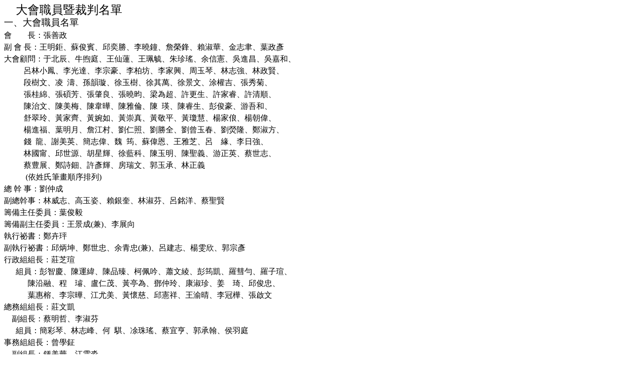

--- FILE ---
content_type: text/html
request_url: http://sports.taoyuansport.org.tw/112/1120209md/book/md61%E5%A4%A7%E6%9C%83%E8%81%B7%E5%93%A1%E6%9A%A8%E8%A3%81%E5%88%A4%E5%90%8D%E5%96%AE3.htm
body_size: 41054
content:
<!DOCTYPE html PUBLIC "-//W3C//DTD XHTML 1.0 Transitional//EN" "http://www.w3.org/TR/xhtml1/DTD/xhtml1-transitional.dtd">
<html xmlns="http://www.w3.org/1999/xhtml" xmlns:m="http://schemas.microsoft.com/office/2004/12/omml" xmlns:v="urn:schemas-microsoft-com:vml" xmlns:o="urn:schemas-microsoft-com:office:office">

<head>
<meta http-equiv="Content-Language" content="zh-tw" />
<meta http-equiv="Content-Type" content="text/html; charset=utf-8" />
<title>大會職員暨裁判名單</title>
<style type="text/css">
 p.MsoNormal
	{margin-bottom:.0001pt;
	font-size:12.0pt;
	font-family:"Times New Roman",serif;
		margin-left: 0cm;
	margin-right: 0cm;
	margin-top: 0cm;
}
.style1 {
	font-family: 標楷體;
}
</style>
</head>

<body>

<p class="MsoNormal" style="line-height: 150%; text-align: left">
<span style="font-size: 18.0pt; mso-bidi-font-family: 新細明體; mso-font-kerning: 0pt; mso-bidi-font-weight: bold" class="style1">&nbsp;&nbsp;&nbsp; 
大會職員暨裁判名單</span><o:p></o:p></p>
<p class="MsoNormal" style="line-height: 150%; text-align: left">
<o:p></o:p></p>
<p class="MsoNormal" style="line-height: 150%">
<span style="font-size:14.0pt;line-height:150%;font-family:標楷體;mso-font-kerning:0pt;
mso-bidi-font-weight:bold">一、大會職員名單<span lang="EN-US"><o:p></o:p></span></span></p>
<p class="MsoNormal" style="line-height: 150%">
<span style="mso-font-kerning: 0pt" class="style1">會　　長：張善政</span><span lang="EN-US"><o:p></o:p></span></p>
<p class="MsoNormal" style="line-height: 150%">
<span style="mso-font-kerning: 0pt" class="style1">副 會 
長：王明鉅、蘇俊賓、邱奕勝、李曉鐘、詹榮鋒、賴淑華、金志聿、葉政彥</span><span lang="EN-US"><o:p></o:p></span></p>
<p class="MsoNormal" style="line-height: 150%">
<span style="mso-font-kerning: 0pt" class="style1">
大會顧問：于北辰、牛煦庭、王仙蓮、王珮毓、朱珍瑤、余信憲、吳進昌、吳嘉和、</span><span lang="EN-US"><o:p></o:p></span></p>
<p class="MsoNormal" style="line-height: 150%">
<span lang="EN-US" style="mso-font-kerning: 0pt" class="style1">
<span style="mso-spacerun:yes">&nbsp;&nbsp;&nbsp;&nbsp;&nbsp;&nbsp;&nbsp;&nbsp;&nbsp;
</span></span><span style="mso-font-kerning: 0pt" class="style1">
呂林小鳳、李光達、李宗豪、李柏坊、李家興、周玉琴、林志強、林政賢、</span><span lang="EN-US"><o:p></o:p></span></p>
<p class="MsoNormal" style="line-height: 150%">
<span lang="EN-US" style="mso-font-kerning: 0pt" class="style1">
<span style="mso-spacerun:yes">&nbsp;&nbsp;&nbsp;&nbsp;&nbsp;&nbsp;&nbsp;&nbsp;&nbsp;
</span></span><span style="mso-font-kerning: 0pt" class="style1">
段樹文、凌&nbsp; 濤、孫韻璇、徐玉樹、徐其萬、徐景文、涂權吉、張秀菊、</span><span lang="EN-US"><o:p></o:p></span></p>
<p class="MsoNormal" style="line-height: 150%">
<span lang="EN-US" style="mso-font-kerning: 0pt" class="style1">
<span style="mso-spacerun:yes">&nbsp;&nbsp;&nbsp;&nbsp;&nbsp;&nbsp;&nbsp;&nbsp;&nbsp;
</span></span><span style="mso-font-kerning: 0pt" class="style1">
張桂綿、張碩芳、張肇良、張曉昀、梁為超、許更生、許家睿、許清順、</span><span lang="EN-US"><o:p></o:p></span></p>
<p class="MsoNormal" style="line-height: 150%">
<span lang="EN-US" style="mso-font-kerning: 0pt" class="style1">
<span style="mso-spacerun:yes">&nbsp;&nbsp;&nbsp;&nbsp;&nbsp;&nbsp;&nbsp;&nbsp;&nbsp;
</span></span><span style="mso-font-kerning: 0pt" class="style1">
陳治文、陳美梅、陳韋曄、陳雅倫、陳&nbsp; 瑛、陳睿生、彭俊豪、游吾和、</span><span lang="EN-US"><o:p></o:p></span></p>
<p class="MsoNormal" style="line-height: 150%">
<span lang="EN-US" style="mso-font-kerning: 0pt" class="style1">
<span style="mso-spacerun:yes">&nbsp;&nbsp;&nbsp;&nbsp;&nbsp;&nbsp;&nbsp;&nbsp;&nbsp;
</span></span><span style="mso-font-kerning: 0pt" class="style1">
舒翠玲、黃家齊、黃婉如、黃崇真、黃敬平、黃瓊慧、楊家俍、楊朝偉、</span><span lang="EN-US"><o:p></o:p></span></p>
<p class="MsoNormal" style="line-height: 150%">
<span lang="EN-US" style="mso-font-kerning: 0pt" class="style1">
<span style="mso-spacerun:yes">&nbsp;&nbsp;&nbsp;&nbsp;&nbsp;&nbsp;&nbsp;&nbsp;&nbsp;
</span></span><span style="mso-font-kerning: 0pt" class="style1">
楊進福、葉明月、詹江村、劉仁照、劉勝全、劉曾玉春、劉熒隆、鄭淑方、</span><span lang="EN-US"><o:p></o:p></span></p>
<p class="MsoNormal" style="line-height: 150%">
<span lang="EN-US" style="mso-font-kerning: 0pt" class="style1">
<span style="mso-spacerun:yes">&nbsp;&nbsp;&nbsp;&nbsp;&nbsp;&nbsp;&nbsp;&nbsp;&nbsp;
</span></span><span style="mso-font-kerning: 0pt" class="style1">
錢&nbsp; 龍、謝美英、簡志偉、魏&nbsp; 筠、蘇偉恩、王雅芝、呂　緣、李日強、</span><span lang="EN-US"><o:p></o:p></span></p>
<p class="MsoNormal" style="line-height: 150%">
<span lang="EN-US" style="mso-font-kerning: 0pt" class="style1">
<span style="mso-spacerun:yes">&nbsp;&nbsp;&nbsp;&nbsp;&nbsp;&nbsp;&nbsp;&nbsp;&nbsp;
</span></span><span style="mso-font-kerning: 0pt" class="style1">
林國甯、邱世源、胡星輝、徐藍科、陳玉明、陳聖義、游正英、蔡世志、</span><span lang="EN-US"><o:p></o:p></span></p>
<p class="MsoNormal" style="line-height: 150%">
<span lang="EN-US" style="mso-font-kerning: 0pt" class="style1">
<span style="mso-spacerun:yes">&nbsp;&nbsp;&nbsp;&nbsp;&nbsp;&nbsp;&nbsp;&nbsp;&nbsp;
</span></span><span style="mso-font-kerning: 0pt" class="style1">
蔡豊展、鄭詩鈿、許彥輝、房瑞文、郭玉承、林正義</span><span lang="EN-US"><o:p></o:p></span></p>
<p class="MsoNormal" style="line-height: 150%">
<span lang="EN-US" style="mso-font-kerning: 0pt">
<span style="mso-spacerun:yes" class="style1">&nbsp;&nbsp;&nbsp;&nbsp;&nbsp;&nbsp;&nbsp;&nbsp;&nbsp; 
&nbsp;</span></span><span lang="EN-US" style="mso-font-kerning: 0pt" class="style1">(</span><span style="mso-font-kerning: 0pt" class="style1">依姓氏筆畫順序排列<span lang="EN-US">) <o:p></o:p>
</span></span></p>
<p class="MsoNormal" style="line-height: 150%">
<span style="mso-font-kerning: 0pt" class="style1">總 幹 事：劉仲成</span><span lang="EN-US"><o:p></o:p></span></p>
<p class="MsoNormal" style="line-height: 150%">
<span style="mso-font-kerning: 0pt" class="style1">副總幹事：林威志、高玉姿、賴銀奎、林淑芬、呂銘洋、蔡聖賢</span><span lang="EN-US"><o:p></o:p></span></p>
<p class="MsoNormal" style="line-height: 150%">
<span style="mso-font-kerning: 0pt" class="style1">籌備主任委員：葉俊毅</span><span lang="EN-US"><o:p></o:p></span></p>
<p class="MsoNormal" style="line-height: 150%">
<span style="mso-font-kerning: 0pt" class="style1">籌備副主任委員：王景成<span lang="EN-US">(</span>兼<span lang="EN-US">)</span>、李展向</span><span lang="EN-US"><o:p></o:p></span></p>
<p class="MsoNormal" style="line-height: 150%">
<span style="mso-font-kerning: 0pt" class="style1">執行祕書：鄭卉玶</span><span lang="EN-US"><o:p></o:p></span></p>
<p class="MsoNormal" style="line-height: 150%">
<span style="mso-font-kerning: 0pt" class="style1">副執行祕書：邱炳坤、鄭世忠、余青忠<span lang="EN-US">(</span>兼<span lang="EN-US">)</span>、呂建志、楊雯欣、郭宗彥</span><span lang="EN-US"><o:p></o:p></span></p>
<p class="MsoNormal" style="line-height: 150%">
<span style="mso-font-kerning: 0pt" class="style1">行政組組長：莊芝瑄</span><span lang="EN-US"><o:p></o:p></span></p>
<p class="MsoNormal" style="line-height: 150%">
<span lang="EN-US" style="mso-font-kerning: 0pt" class="style1">
<span style="mso-spacerun:yes">&nbsp;&nbsp;&nbsp;&nbsp;&nbsp; </span></span>
<span style="mso-font-kerning: 0pt" class="style1">
組員：彭智慶、陳運緯、陳品臻、柯佩吟、蕭文綾、彭筠凱、羅彗勻、羅子瑄、</span><span lang="EN-US"><o:p></o:p></span></p>
<p class="MsoNormal" style="line-height: 150%">
<span lang="EN-US" style="mso-font-kerning: 0pt" class="style1">
<span style="mso-spacerun:yes">&nbsp;&nbsp;&nbsp;&nbsp;&nbsp;&nbsp;&nbsp;&nbsp;&nbsp;&nbsp;&nbsp;
</span></span><span style="mso-font-kerning: 0pt" class="style1">
陳沿融、程　璿、盧仁茂、黃亭為、鄧仲玲、康淑珍、姜　琦、邱俊忠、</span><span lang="EN-US"><o:p></o:p></span></p>
<p class="MsoNormal" style="line-height: 150%">
<span lang="EN-US" style="mso-font-kerning: 0pt" class="style1">
<span style="mso-spacerun:yes">&nbsp;&nbsp;&nbsp;&nbsp;&nbsp;&nbsp;&nbsp;&nbsp;&nbsp;&nbsp;&nbsp;
</span></span><span style="mso-font-kerning: 0pt" class="style1">
葉惠榕、李宗曄、江尤美、黃懷慈、邱憲祥、王渝晴、李冠樺、張啟文</span><span lang="EN-US"><o:p></o:p></span></p>
<p class="MsoNormal" style="line-height: 150%">
<span style="mso-font-kerning: 0pt" class="style1">總務組組長：莊文凱</span><span lang="EN-US"><o:p></o:p></span></p>
<p class="MsoNormal" style="line-height: 150%">
<span lang="EN-US" style="mso-font-kerning: 0pt" class="style1">
<span style="mso-spacerun:yes">&nbsp;&nbsp;&nbsp; </span></span>
<span style="mso-font-kerning: 0pt" class="style1">副組長：蔡明哲、李淑芬</span><span lang="EN-US"><o:p></o:p></span></p>
<p class="MsoNormal" style="line-height: 150%">
<span lang="EN-US" style="mso-font-kerning: 0pt" class="style1">
<span style="mso-spacerun:yes">&nbsp;&nbsp;&nbsp;&nbsp;&nbsp; </span></span>
<span style="mso-font-kerning: 0pt" class="style1">組員：簡彩琴、林志峰、何<span lang="EN-US"><span style="mso-spacerun:yes">&nbsp;
</span></span>騏、凃珠瑤、蔡宜亨、郭承翰、侯羽庭</span><span lang="EN-US"><o:p></o:p></span></p>
<p class="MsoNormal" style="line-height: 150%">
<span style="mso-font-kerning: 0pt" class="style1">事務組組長：曾學鉦</span><span lang="EN-US"><o:p></o:p></span></p>
<p class="MsoNormal" style="line-height: 150%">
<span lang="EN-US" style="mso-font-kerning: 0pt" class="style1">
<span style="mso-spacerun:yes">&nbsp;&nbsp;&nbsp; </span></span>
<span style="mso-font-kerning: 0pt" class="style1">副組長：鍾美華、江雲淼</span><span lang="EN-US"><o:p></o:p></span></p>
<p class="MsoNormal" style="line-height: 150%">
<span lang="EN-US" style="mso-font-kerning: 0pt" class="style1">
<span style="mso-spacerun:yes">&nbsp;&nbsp;&nbsp;&nbsp;&nbsp; </span></span>
<span style="mso-font-kerning: 0pt" class="style1">組員：林<span lang="EN-US"><span style="mso-spacerun:yes">&nbsp;
</span></span>讌、林惠娟、余亭萱、張庭語、簡偉翔、蕭秋虹、王秋香、黃理偵、</span><span lang="EN-US"><o:p></o:p></span></p>
<p class="MsoNormal" style="line-height: 150%">
<span lang="EN-US" style="mso-font-kerning: 0pt" class="style1">
<span style="mso-spacerun:yes">&nbsp;&nbsp;&nbsp;&nbsp;&nbsp;&nbsp;&nbsp;&nbsp;&nbsp;&nbsp;&nbsp;
</span></span><span style="mso-font-kerning: 0pt" class="style1">
宋愛雲、蘇明淼、嚴芬珍、陳秀節、侯郁菁、劉以笙、廖美禎</span><span lang="EN-US"><o:p></o:p></span></p>
<p class="MsoNormal" style="line-height: 150%">
<span style="mso-font-kerning: 0pt" class="style1">田徑裁判組組長：梁火旺</span><span lang="EN-US"><o:p></o:p></span></p>
<p class="MsoNormal" style="line-height: 150%">
<span lang="EN-US" style="mso-font-kerning: 0pt" class="style1">
<span style="mso-spacerun:yes">&nbsp;&nbsp;&nbsp;&nbsp;&nbsp; </span></span>
<span style="mso-font-kerning: 0pt" class="style1">組員：姜依官、黃金寶</span><span lang="EN-US"><o:p></o:p></span></p>
<p class="MsoNormal" style="line-height: 150%">
<span style="mso-font-kerning: 0pt" class="style1">游泳裁判組組長：呂建志<span lang="EN-US">(</span></span><span style="font-family:&quot;新細明體&quot;,serif;mso-font-kerning:0pt">兼<span lang="EN-US">)<o:p></o:p></span></span></p>
<p class="MsoNormal" style="line-height: 150%">
<span lang="EN-US" style="mso-font-kerning: 0pt" class="style1">
<span style="mso-spacerun:yes">&nbsp;&nbsp;&nbsp;&nbsp;&nbsp; </span></span>
<span style="mso-font-kerning: 0pt" class="style1">組員：陳美珍</span><span lang="EN-US"><o:p></o:p></span></p>
<p class="MsoNormal" style="line-height: 150%">
<span style="mso-font-kerning: 0pt" class="style1">競賽組組長：朱金水</span><span lang="EN-US"><o:p></o:p></span></p>
<p class="MsoNormal" style="line-height: 150%">
<span lang="EN-US" style="mso-font-kerning: 0pt" class="style1">
<span style="mso-spacerun:yes">&nbsp;&nbsp;&nbsp; </span></span>
<span style="mso-font-kerning: 0pt" class="style1">副組長：簡全瑩</span><span lang="EN-US"><o:p></o:p></span></p>
<p class="MsoNormal" style="line-height: 150%">
<span lang="EN-US" style="mso-font-kerning: 0pt" class="style1">
<span style="mso-spacerun:yes">&nbsp;&nbsp;&nbsp;&nbsp;&nbsp; </span></span>
<span style="mso-font-kerning: 0pt" class="style1">組員：林嬌娟、詹玉霜、葉菁華</span><span lang="EN-US"><o:p></o:p></span></p>
<p class="MsoNormal" style="line-height: 150%">
<span style="mso-font-kerning: 0pt" class="style1">資訊暨總紀錄組組長：廖家春 </span>
<span lang="EN-US"><o:p></o:p></span></p>
<p class="MsoNormal" style="line-height: 150%">
<span lang="EN-US" style="mso-font-kerning: 0pt" class="style1">
<span style="mso-spacerun:yes">&nbsp;&nbsp;&nbsp; </span></span>
<span style="mso-font-kerning: 0pt" class="style1">副組長：楊國石</span><span lang="EN-US"><o:p></o:p></span></p>
<p class="MsoNormal" style="line-height: 150%">
<span lang="EN-US" style="mso-font-kerning: 0pt" class="style1">
<span style="mso-spacerun:yes">&nbsp;&nbsp;&nbsp;&nbsp;&nbsp; </span></span>
<span style="mso-font-kerning: 0pt" class="style1">組員：周<span lang="EN-US"><span style="mso-spacerun:yes">&nbsp;
</span></span>毅、吳梅瓏、陳均逢、郭宏源、邱欣慈、程貴芳、邱燕玉、周賜吉、</span><span lang="EN-US"><o:p></o:p></span></p>
<p class="MsoNormal" style="line-height: 150%">
<span lang="EN-US" style="mso-font-kerning: 0pt" class="style1">
<span style="mso-spacerun:yes">&nbsp;&nbsp;&nbsp;&nbsp;&nbsp;&nbsp;&nbsp;&nbsp;&nbsp;&nbsp;&nbsp;
</span></span><span style="mso-font-kerning: 0pt" class="style1">陳明順、楊廷秀</span><span lang="EN-US"><o:p></o:p></span></p>
<p class="MsoNormal" style="line-height: 150%">
<span style="mso-font-kerning: 0pt" class="style1">獎典組組長：吳清明</span><span lang="EN-US"><o:p></o:p></span></p>
<p class="MsoNormal" style="line-height: 150%">
<span lang="EN-US" style="mso-font-kerning: 0pt" class="style1">
<span style="mso-spacerun:yes">&nbsp;&nbsp;&nbsp; </span></span>
<span style="mso-font-kerning: 0pt" class="style1">副組長：林俊吉</span><span lang="EN-US"><o:p></o:p></span></p>
<p class="MsoNormal" style="line-height: 150%">
<span lang="EN-US" style="mso-font-kerning: 0pt" class="style1">
<span style="mso-spacerun:yes">&nbsp;&nbsp;&nbsp;&nbsp;&nbsp; </span></span>
<span style="mso-font-kerning: 0pt" class="style1">組員：蕭娟娟、机曉玲、李培碩、何銘軒、馮英豪</span><span lang="EN-US"><o:p></o:p></span></p>
<p class="MsoNormal" style="line-height: 150%">
<span lang="EN-US" style="mso-font-kerning: 0pt" class="style1">
<span style="mso-spacerun:yes">&nbsp;&nbsp;&nbsp;&nbsp;&nbsp; </span></span>
<span style="mso-font-kerning: 0pt" class="style1">司儀：張心潔、王宣驊</span><span lang="EN-US"><o:p></o:p></span></p>
<p class="MsoNormal" style="line-height: 150%">
<span lang="EN-US" style="mso-font-kerning: 0pt" class="style1">
<span style="mso-spacerun:yes">&nbsp;&nbsp;&nbsp; </span></span>
<span style="mso-font-kerning: 0pt" class="style1">工讀生：同德國中學生<span lang="EN-US">10</span>員 
</span><span lang="EN-US"><o:p></o:p></span></p>
<p class="MsoNormal" style="line-height: 150%">
<span lang="EN-US" style="mso-font-kerning: 0pt" class="style1">
<span style="mso-spacerun:yes">&nbsp;&nbsp;&nbsp;&nbsp;&nbsp; </span></span>
<span style="mso-font-kerning: 0pt" class="style1">樂隊：請育達高中擔任</span><span lang="EN-US"><o:p></o:p></span></p>
<p class="MsoNormal" style="line-height: 150%">
<span lang="EN-US" style="mso-font-kerning: 0pt" class="style1">
<span style="mso-spacerun:yes">&nbsp;&nbsp;&nbsp; </span></span>
<span style="mso-font-kerning: 0pt" class="style1">太鼓表演：請壽山國小擔任</span><span lang="EN-US"><o:p></o:p></span></p>
<p class="MsoNormal" style="line-height: 150%">
<span lang="EN-US" style="mso-font-kerning: 0pt" class="style1">
<span style="mso-spacerun:yes">&nbsp;&nbsp;&nbsp; </span></span>
<span style="mso-font-kerning: 0pt" class="style1">跆拳道暨儀隊：請幸福國中擔任</span><span lang="EN-US"><o:p></o:p></span></p>
<p class="MsoNormal" style="line-height: 150%">
<span lang="EN-US" style="mso-font-kerning: 0pt" class="style1">
<span style="mso-spacerun:yes">&nbsp;&nbsp;&nbsp; </span></span>
<span style="mso-font-kerning: 0pt" class="style1">樂旗隊及護旗：請新興高中擔任</span><span lang="EN-US"><o:p></o:p></span></p>
<p class="MsoNormal" style="line-height: 150%">
<span style="mso-font-kerning: 0pt" class="style1">田徑場地器材組組長：黃世澤</span><span lang="EN-US"><o:p></o:p></span></p>
<p class="MsoNormal" style="line-height: 150%">
<span lang="EN-US" style="mso-font-kerning: 0pt" class="style1">
<span style="mso-spacerun:yes">&nbsp;&nbsp;&nbsp;&nbsp;&nbsp; </span></span>
<span style="mso-font-kerning: 0pt" class="style1">組員：黃宜三、趙于德、楊昌華、何螽宜、黃瑞桂</span><span lang="EN-US"><o:p></o:p></span></p>
<p class="MsoNormal" style="line-height: 150%">
<span style="mso-font-kerning: 0pt" class="style1">游泳池場地器材組組長：鄭州邑</span><span lang="EN-US"><o:p></o:p></span></p>
<p class="MsoNormal" style="line-height: 150%">
<span lang="EN-US" style="mso-font-kerning: 0pt" class="style1">
<span style="mso-spacerun:yes">&nbsp;&nbsp;&nbsp;&nbsp;&nbsp; </span></span>
<span style="mso-font-kerning: 0pt" class="style1">組員：袁穎婕、王興紹、古興台</span><span lang="EN-US"><o:p></o:p></span></p>
<p class="MsoNormal" style="font-family: 標楷體; mso-font-kerning: 0pt; line-height: 150%;">
聖火組組長：徐宗盛<span lang="EN-US">(</span>兼<span lang="EN-US">) <o:p></o:p></span></p>
<p class="MsoNormal" style="line-height: 150%">
<span lang="EN-US" style="mso-font-kerning: 0pt" class="style1">
<span style="mso-spacerun:yes">&nbsp;&nbsp;&nbsp; </span></span>
<span style="mso-font-kerning: 0pt" class="style1">副組長：袁家偉</span><span lang="EN-US"><o:p></o:p></span></p>
<p class="MsoNormal" style="line-height: 150%">
<span lang="EN-US" style="mso-font-kerning: 0pt" class="style1">
<span style="mso-spacerun:yes">&nbsp;&nbsp;&nbsp; </span></span>
<span style="mso-font-kerning: 0pt" class="style1">工讀生：桃園高中學生<span lang="EN-US">10</span>員<span lang="EN-US"><span style="mso-spacerun:yes">&nbsp;
</span><o:p></o:p></span></span></p>
<p class="MsoNormal" style="line-height: 150%">
<span style="mso-font-kerning: 0pt" class="style1">服務組組長：徐宗盛</span><span lang="EN-US"><o:p></o:p></span></p>
<p class="MsoNormal" style="line-height: 150%">
<span lang="EN-US" style="mso-font-kerning: 0pt" class="style1">
<span style="mso-spacerun:yes">&nbsp;&nbsp;&nbsp;&nbsp;&nbsp; </span></span>
<span style="mso-font-kerning: 0pt" class="style1">組員：王品雅、余雪安、蔡佳純、江浩誠、余青忠<span lang="EN-US">(</span>兼<span lang="EN-US">)</span>、楊佳琇</span><span lang="EN-US"><o:p></o:p></span></p>
<p class="MsoNormal" style="line-height: 150%">
<span lang="EN-US" style="mso-font-kerning: 0pt" class="style1">
<span style="mso-spacerun:yes">&nbsp;&nbsp;&nbsp; </span></span>
<span style="mso-font-kerning: 0pt" class="style1">工讀生：桃園高中學生<span lang="EN-US">53</span>員 
</span><span lang="EN-US"><o:p></o:p></span></p>
<p class="MsoNormal" style="line-height: 150%">
<span lang="EN-US" style="mso-font-kerning: 0pt" class="style1">
<span style="mso-spacerun:yes">&nbsp;&nbsp;&nbsp;&nbsp;&nbsp; </span></span>
<span style="mso-font-kerning: 0pt" class="style1">組員：葉日鴻</span><span lang="EN-US"><o:p></o:p></span></p>
<p class="MsoNormal" style="line-height: 150%">
<span lang="EN-US" style="mso-font-kerning: 0pt" class="style1">
<span style="mso-spacerun:yes">&nbsp;&nbsp;&nbsp; </span></span>
<span style="mso-font-kerning: 0pt" class="style1">工讀生：仁和國中學生<span lang="EN-US">30</span></span><span style="font-family:
&quot;新細明體&quot;,serif;mso-font-kerning:0pt">員<span lang="EN-US"><o:p></o:p></span></span></p>
<p class="MsoNormal" style="line-height: 150%">
<span style="mso-font-kerning: 0pt" class="style1">資料攝影組長：姜禮茂</span><span lang="EN-US"><o:p></o:p></span></p>
<p class="MsoNormal" style="line-height: 150%">
<span lang="EN-US" style="mso-font-kerning: 0pt" class="style1">
<span style="mso-spacerun:yes">&nbsp;&nbsp;&nbsp; &nbsp;&nbsp;</span></span><span style="mso-font-kerning: 0pt" class="style1">組員：謝寶珠、姜智杭</span><span lang="EN-US"><o:p></o:p></span></p>
<p class="MsoNormal" style="line-height: 150%">
<span style="mso-font-kerning: 0pt" class="style1">醫 
<span style="mso-spacerun:yes">&nbsp;</span>護 <span style="mso-spacerun:yes">&nbsp;</span>組：桃園救護車公司</span><span lang="EN-US"><o:p></o:p></span></p>
<p class="MsoNormal" style="line-height: 150%">
<span style="mso-font-kerning: 0pt" class="style1">警 
<span style="mso-spacerun:yes">&nbsp;</span>衛 <span style="mso-spacerun:yes">&nbsp;</span>組：桃園市政府警察局派任</span><span lang="EN-US"><o:p></o:p></span></p>
<p class="MsoNormal" style="line-height: 150%">
<span lang="EN-US" style="mso-font-kerning: 0pt" class="style1"><o:p>&nbsp;</o:p></span></p>
<p class="MsoNormal" style="line-height: 150%">
<span lang="EN-US" style="font-size: 12.0pt; mso-bidi-font-family: &quot;Times New Roman&quot;; mso-ansi-language: EN-US; mso-fareast-language: ZH-TW; mso-bidi-language: AR-SA" class="style1">
<br clear="all" style="mso-special-character:line-break;
page-break-before:always" />
</span></p>
<p class="MsoNormal" style="line-height: 150%">
<span lang="EN-US" style="mso-font-kerning: 0pt" class="style1"><o:p>&nbsp;</o:p></span></p>
<p class="MsoNormal" style="line-height: 150%">
<span style="font-size: 14.0pt; line-height: 150%; mso-font-kerning: 0pt; mso-bidi-font-weight: bold" class="style1">
二、田徑裁判名單</span><span lang="EN-US" style="mso-font-kerning:
0pt"><o:p></o:p></span></p>
<p class="MsoNormal" style="line-height: 150%">
<span style="mso-font-kerning: 0pt" class="style1">仲裁委員召集人：王景成 </span>
<span lang="EN-US"><o:p></o:p></span></p>
<p class="MsoNormal" style="line-height: 150%">
<span lang="EN-US" style="mso-font-kerning: 0pt" class="style1">
<span style="mso-spacerun:yes">&nbsp;&nbsp;&nbsp;&nbsp;&nbsp; </span></span>
<span style="mso-font-kerning: 0pt" class="style1">副召集人：余青忠 </span>
<span lang="EN-US"><o:p></o:p></span></p>
<p class="MsoNormal" style="line-height: 150%">
<span style="mso-font-kerning: 0pt" class="style1">仲裁委員：王再福<span lang="EN-US">(</span>兼<span lang="EN-US">)</span>、吳吉盛<span lang="EN-US">(</span>兼<span lang="EN-US">)</span>、邱泰武<span lang="EN-US">(</span>兼<span lang="EN-US">)</span>、陳<span lang="EN-US"><span style="mso-spacerun:yes">&nbsp;
</span></span>忠<span lang="EN-US">(</span>兼<span lang="EN-US">)</span>、梁火旺<span lang="EN-US">(</span></span><span style="font-family:&quot;新細明體&quot;,serif;mso-font-kerning:0pt">兼<span lang="EN-US">)<o:p></o:p></span></span></p>
<p class="MsoNormal" style="line-height: 150%">
<span style="mso-font-kerning: 0pt" class="style1">競賽總指揮：王景成 <span lang="EN-US">
(</span></span><span style="font-family:&quot;新細明體&quot;,serif;mso-font-kerning:0pt">兼<span lang="EN-US">)<o:p></o:p></span></span></p>
<p class="MsoNormal" style="line-height: 150%">
<span style="mso-font-kerning: 0pt" class="style1">會場管理：余青忠<span lang="EN-US">(</span></span><span style="font-family:&quot;新細明體&quot;,serif;mso-font-kerning:0pt">兼<span lang="EN-US">)<o:p></o:p></span></span></p>
<p class="MsoNormal" style="line-height: 150%">
<span style="mso-font-kerning: 0pt" class="style1">技術管理：邱泰武、游文龍</span><span lang="EN-US"><o:p></o:p></span></p>
<p class="MsoNormal" style="line-height: 150%">
<span style="mso-font-kerning: 0pt" class="style1">場地糾察：李中正、范揚達</span><span lang="EN-US"><o:p></o:p></span></p>
<p class="MsoNormal" style="line-height: 150%">
<span style="mso-font-kerning: 0pt" class="style1">田賽裁判長：王再福</span><span lang="EN-US"><o:p></o:p></span></p>
<p class="MsoNormal" style="font-family: 標楷體; mso-font-kerning: 0pt; line-height: 150%;">
擲部主任：楊高密<span lang="EN-US"><span style="mso-spacerun:yes">&nbsp;&nbsp;&nbsp;&nbsp;&nbsp;&nbsp;&nbsp;&nbsp;&nbsp;&nbsp;&nbsp;&nbsp;&nbsp;&nbsp;&nbsp;&nbsp;&nbsp;&nbsp;&nbsp;&nbsp;&nbsp;&nbsp;&nbsp;&nbsp;&nbsp;&nbsp;&nbsp;&nbsp;&nbsp;&nbsp;&nbsp;&nbsp;&nbsp;&nbsp;&nbsp;&nbsp;&nbsp;&nbsp;&nbsp;&nbsp;&nbsp;&nbsp;&nbsp;&nbsp;&nbsp;
</span><o:p></o:p></span></p>
<p class="MsoNormal" style="line-height: 150%">
<span style="mso-font-kerning: 0pt" class="style1">
擲部裁判：陳元龍、林日成、莊俊勛、張建雄、范志銘、魏貴仁、詹清霖、劉瑞年、</span><span lang="EN-US"><o:p></o:p></span></p>
<p class="MsoNormal" style="line-height: 150%">
<span lang="EN-US" style="mso-font-kerning: 0pt" class="style1">
<span style="mso-spacerun:yes">&nbsp;&nbsp;&nbsp;&nbsp;&nbsp;&nbsp;&nbsp;&nbsp;&nbsp;
</span></span><span style="mso-font-kerning: 0pt" class="style1">
柳瑜芳、陳佩雯、黃靖煊、郭建男、溫世興、王珍輝、孫樹弘、栢至人</span><span lang="EN-US"><o:p></o:p></span></p>
<p class="MsoNormal" style="font-family: 標楷體; mso-font-kerning: 0pt; line-height: 150%;">
跳部主任：郭英豪<span lang="EN-US"><span style="mso-spacerun:yes">&nbsp;&nbsp;&nbsp;&nbsp;&nbsp;&nbsp;&nbsp;&nbsp;&nbsp;&nbsp;&nbsp;&nbsp;&nbsp;&nbsp;&nbsp;&nbsp;&nbsp;&nbsp;&nbsp;&nbsp;&nbsp;&nbsp;&nbsp;&nbsp;&nbsp;&nbsp;&nbsp;&nbsp;&nbsp;&nbsp;&nbsp;&nbsp;&nbsp;&nbsp;&nbsp;&nbsp;&nbsp;&nbsp;&nbsp;&nbsp;&nbsp;&nbsp;&nbsp;&nbsp;&nbsp;&nbsp; 
&nbsp;</span><o:p></o:p></span></p>
<p class="MsoNormal" style="line-height: 150%">
<span style="mso-font-kerning: 0pt" class="style1">
跳部裁判：林煌墩、鍾登傑、涂榮峰、施秀賢、李國強、梁直弼、傅鵬錦、洪吉嫻、</span><span lang="EN-US"><o:p></o:p></span></p>
<p class="MsoNormal" style="line-height: 150%">
<span lang="EN-US" style="mso-font-kerning: 0pt" class="style1">
<span style="mso-spacerun:yes">&nbsp;&nbsp;&nbsp;&nbsp;&nbsp;&nbsp;&nbsp;&nbsp;&nbsp;
</span></span><span style="mso-font-kerning: 0pt" class="style1">
林昭秀、許順榮、紀伯欣、徐廷佑、劉建國、吳佳芸、許爾倫、黃聰源</span><span lang="EN-US"><o:p></o:p></span></p>
<p class="MsoNormal" style="line-height: 150%">
<span style="mso-font-kerning: 0pt" class="style1">徑賽裁判長：吳吉盛</span><span lang="EN-US"><o:p></o:p></span></p>
<p class="MsoNormal" style="line-height: 150%">
<span style="mso-font-kerning: 0pt" class="style1">發令主任：莊英聰</span><span lang="EN-US"><o:p></o:p></span></p>
<p class="MsoNormal" style="line-height: 150%">
<span style="mso-font-kerning: 0pt" class="style1">發令裁判：李國生、彭煜宸、陳冠廷、李<span lang="EN-US"><span style="mso-spacerun:yes">&nbsp;
</span></span>理、楊國銓、林暐峻</span><span lang="EN-US"><o:p></o:p></span></p>
<p class="MsoNormal" style="line-height: 150%">
<span style="mso-font-kerning: 0pt" class="style1">終點主任：林豐雄</span><span lang="EN-US"><o:p></o:p></span></p>
<p class="MsoNormal" style="line-height: 150%">
<span style="mso-font-kerning: 0pt" class="style1">
終點裁判：黃素緞、吳美雪、韓瑪琍、陳燁妮、彭國威、張明熙、范煥彩、吳恆興、</span><span lang="EN-US"><o:p></o:p></span></p>
<p class="MsoNormal" style="line-height: 150%">
<span lang="EN-US" style="mso-font-kerning: 0pt" class="style1">
<span style="mso-spacerun:yes">&nbsp;&nbsp;&nbsp;&nbsp;&nbsp;&nbsp;&nbsp;&nbsp;&nbsp;
</span></span><span style="mso-font-kerning: 0pt" class="style1">張淑喜、莊葦櫻、魏秋子</span><span lang="EN-US"><o:p></o:p></span></p>
<p class="MsoNormal" style="line-height: 150%">
<span style="mso-font-kerning: 0pt" class="style1">終點紀錄：葉毓華、邱婉婷</span><span lang="EN-US"><o:p></o:p></span></p>
<p class="MsoNormal" style="line-height: 150%">
<span style="mso-font-kerning: 0pt" class="style1">檢察主任：陳<span lang="EN-US"><span style="mso-spacerun:yes">&nbsp;
</span></span></span>
<span style="font-family:&quot;新細明體&quot;,serif;mso-font-kerning:0pt">忠<span lang="EN-US"><o:p></o:p></span></span></p>
<p class="MsoNormal" style="line-height: 150%">
<span style="mso-font-kerning: 0pt" class="style1">
檢察裁判：張錦程、曹建偉、黃政祿、溫太良、黃瑞峰、呂紹基、黃茂發、徐文義、</span><span lang="EN-US"><o:p></o:p></span></p>
<p class="MsoNormal" style="line-height: 150%">
<span lang="EN-US" style="mso-font-kerning: 0pt" class="style1">
<span style="mso-spacerun:yes">&nbsp;&nbsp;&nbsp;&nbsp;&nbsp;&nbsp;&nbsp;&nbsp;&nbsp;
</span></span><span style="mso-font-kerning: 0pt" class="style1">
林三泰、徐韶廷、蔡福義、林國威、楊博鈞</span><span lang="EN-US"><o:p></o:p></span></p>
<p class="MsoNormal" style="line-height: 150%">
<span style="mso-font-kerning: 0pt" class="style1">檢錄主任：黃泰源</span><span lang="EN-US"><o:p></o:p></span></p>
<p class="MsoNormal" style="line-height: 150%">
<span style="mso-font-kerning: 0pt" class="style1">
檢錄裁判：曾添財、羅貽君、田嘉麗、蕭惠珍、鄭添壽、楊璧娟、曾若語</span><span lang="EN-US"><o:p></o:p></span></p>
<p class="MsoNormal" style="line-height: 150%">
<span style="mso-font-kerning: 0pt" class="style1">終點攝影：張崇濱、陶知仁、林俊雄、陳俊安</span><span lang="EN-US"><o:p></o:p></span></p>
<p class="MsoNormal" style="line-height: 150%">
<span style="mso-font-kerning: 0pt" class="style1">風速測量員：林秀梅、張慧芳</span><span lang="EN-US"><o:p></o:p></span></p>
<p class="MsoNormal" style="line-height: 150%">
<span style="mso-font-kerning: 0pt" class="style1">報 告 員：鄧月鳳、莊如惠、沈文月</span><span lang="EN-US"><o:p></o:p></span></p>
<p class="MsoNormal" style="line-height: 150%">
<span style="mso-font-kerning: 0pt" class="style1">田徑大屏展示技術人員：王懷憲、陳威廷、楊皓晟、林裕峯</span><span lang="EN-US"><o:p></o:p></span></p>
<p class="MsoNormal" style="line-height: 150%">
<span style="mso-font-kerning: 0pt" class="style1">競走裁判：梁火旺<span lang="EN-US">(</span>兼<span lang="EN-US">)</span>、陳冠廷<span lang="EN-US">(</span>兼<span lang="EN-US">)</span>、陳<span lang="EN-US"><span style="mso-spacerun:yes">&nbsp;
</span></span>忠<span lang="EN-US">(</span>兼<span lang="EN-US">)</span>、吳吉盛<span lang="EN-US">(</span>兼<span lang="EN-US">)</span>、王再福 
<span lang="EN-US">(</span>兼<span lang="EN-US">)</span>、王珍輝<span lang="EN-US">(</span>兼<span lang="EN-US">)</span></span><span style="font-family:&quot;新細明體&quot;,serif;mso-font-kerning:0pt">、<span lang="EN-US"><o:p></o:p></span></span></p>
<p class="MsoNormal" style="line-height: 150%">
<span lang="EN-US" style="mso-font-kerning: 0pt" class="style1">
<span style="mso-spacerun:yes">&nbsp;&nbsp;&nbsp;&nbsp;&nbsp;&nbsp;&nbsp; &nbsp;&nbsp;</span></span><span style="mso-font-kerning: 0pt" class="style1">范煥彩<span lang="EN-US">(</span></span><span style="font-family:&quot;新細明體&quot;,serif;mso-font-kerning:0pt">兼<span lang="EN-US">)<o:p></o:p></span></span></p>
<p class="MsoNormal" style="line-height: 150%">
<span style="mso-font-kerning: 0pt" class="style1">競走助理裁判：彭國威<span lang="EN-US">(</span>兼<span lang="EN-US">)</span>、許順榮<span lang="EN-US">(</span>兼<span lang="EN-US">)</span>、紀伯欣<span lang="EN-US">(</span>兼<span lang="EN-US">)</span>、黃政祿<span lang="EN-US">(</span>兼<span lang="EN-US">)</span>、詹清霖<span lang="EN-US">(</span>兼<span lang="EN-US">)</span>、徐文義<span lang="EN-US">(</span></span><span style="font-family:&quot;新細明體&quot;,serif;mso-font-kerning:0pt">兼<span lang="EN-US">)<o:p></o:p></span></span></p>
<p class="MsoNormal" style="line-height: 150%">
<span style="mso-font-kerning: 0pt" class="style1">競走記錄：張慧芳<span lang="EN-US">(</span>兼<span lang="EN-US">)</span>、葉毓華<span lang="EN-US">(</span></span><span style="font-family:&quot;新細明體&quot;,serif;mso-font-kerning:0pt">兼<span lang="EN-US">)<o:p></o:p></span></span></p>
<p class="MsoNormal" style="line-height: 150%">
<span lang="EN-US" style="mso-font-kerning: 0pt" class="style1"><o:p>&nbsp;</o:p></span></p>
<p class="MsoNormal" style="line-height: 150%">
<span style="font-size:14.0pt;line-height:150%;font-family:標楷體;mso-font-kerning:0pt;
mso-bidi-font-weight:bold">三、游泳裁判名單<span lang="EN-US"><o:p></o:p></span></span></p>
<p class="MsoNormal" style="line-height: 150%">
<span style="mso-font-kerning: 0pt" class="style1">審判委員召集人：呂建志<span lang="EN-US">(</span></span><span style="font-family:&quot;新細明體&quot;,serif;mso-font-kerning:0pt">兼<span lang="EN-US">)<o:p></o:p></span></span></p>
<p class="MsoNormal" style="line-height: 150%">
<span style="mso-font-kerning: 0pt" class="style1">審判委員副召集人：陳芷榆</span><span lang="EN-US"><o:p></o:p></span></p>
<p class="MsoNormal" style="line-height: 150%">
<span style="mso-font-kerning: 0pt" class="style1">審判委員：蔡恆祥<span lang="EN-US">(</span>兼<span lang="EN-US">)</span>、吳美珠<span lang="EN-US">(</span>兼<span lang="EN-US">)</span>、陳儀鴻<span lang="EN-US">(</span>兼<span lang="EN-US">)</span>、黃伯倫<span lang="EN-US">(</span>兼<span lang="EN-US">)</span>、許振武<span lang="EN-US">(</span></span><span style="font-family:&quot;新細明體&quot;,serif;mso-font-kerning:0pt">兼<span lang="EN-US">)<o:p></o:p></span></span></p>
<p class="MsoNormal" style="line-height: 150%">
<span style="mso-font-kerning: 0pt" class="style1">會場管理：陳芷榆<span lang="EN-US">(</span></span><span style="font-family:&quot;新細明體&quot;,serif;mso-font-kerning:0pt">兼<span lang="EN-US">)<o:p></o:p></span></span></p>
<p class="MsoNormal" style="line-height: 150%">
<span style="mso-font-kerning: 0pt" class="style1">競賽管理：呂建志<span lang="EN-US">(</span></span><span style="font-family:&quot;新細明體&quot;,serif;mso-font-kerning:0pt">兼<span lang="EN-US">)<o:p></o:p></span></span></p>
<p class="MsoNormal" style="line-height: 150%">
<span style="mso-font-kerning: 0pt" class="style1">裁 判 長：蔡恆祥</span><span lang="EN-US"><o:p></o:p></span></p>
<p class="MsoNormal" style="line-height: 150%">
<span style="mso-font-kerning: 0pt" class="style1">副裁判長：許振武</span><span lang="EN-US"><o:p></o:p></span></p>
<p class="MsoNormal" style="line-height: 150%">
<span style="mso-font-kerning: 0pt" class="style1">發 令 員：蔡士霖、陳儀鴻</span><span lang="EN-US"><o:p></o:p></span></p>
<p class="MsoNormal" style="line-height: 150%">
<span style="mso-font-kerning: 0pt" class="style1">終點主任：陳珠媚</span><span lang="EN-US"><o:p></o:p></span></p>
<p class="MsoNormal" style="line-height: 150%">
<span style="mso-font-kerning: 0pt" class="style1">終點裁判：徐志昇、郭哲宏、劉美玲、陳聰敏</span><span lang="EN-US"><o:p></o:p></span></p>
<p class="MsoNormal" style="line-height: 150%">
<span style="mso-font-kerning: 0pt" class="style1">計時主任：黃伯倫</span><span lang="EN-US"><o:p></o:p></span></p>
<p class="MsoNormal" style="line-height: 150%">
<span style="mso-font-kerning: 0pt" class="style1">
計時裁判：戴煌裕、呂昆泳、徐靜安、林承暉、張善軒、王淑琴、簡清郎、楊立帆、</span><span lang="EN-US"><o:p></o:p></span></p>
<p class="MsoNormal" style="line-height: 150%">
<span lang="EN-US" style="mso-font-kerning: 0pt" class="style1">
<span style="mso-spacerun:yes">&nbsp;&nbsp;&nbsp;&nbsp;&nbsp;&nbsp;&nbsp;&nbsp;&nbsp;
</span></span><span style="mso-font-kerning: 0pt" class="style1">
張承均、李惠珠、呂百合、陳鈺伶、張承璿、賴宜岑、魏培基、李昱德、</span><span lang="EN-US"><o:p></o:p></span></p>
<p class="MsoNormal" style="line-height: 150%">
<span lang="EN-US" style="mso-font-kerning: 0pt" class="style1">
<span style="mso-spacerun:yes">&nbsp;&nbsp;&nbsp;&nbsp;&nbsp;&nbsp;&nbsp;&nbsp;&nbsp;
</span></span><span style="mso-font-kerning: 0pt" class="style1">廖學鎮、林金南</span><o:p></o:p><span style="mso-font-kerning: 0pt" class="style1">、</span><span class="style1"><o:p>林宗緯</o:p></span></p>
<p class="MsoNormal" style="line-height: 150%">
<span style="mso-font-kerning: 0pt" class="style1">姿勢檢查主任：游秀鳳</span><span lang="EN-US"><o:p></o:p></span></p>
<p class="MsoNormal" style="line-height: 150%">
<span style="mso-font-kerning: 0pt" class="style1">姿勢檢查裁判：呂紹寧、蘇正竹、葉輝生、楊靜子、呂季家</span><span lang="EN-US"><o:p></o:p></span></p>
<p class="MsoNormal" style="line-height: 150%">
<span style="mso-font-kerning: 0pt" class="style1">轉身檢查主任：吳美珠</span><span lang="EN-US"><o:p></o:p></span></p>
<p class="MsoNormal" style="line-height: 150%">
<span style="mso-font-kerning: 0pt" class="style1">
轉身檢查裁判：林美容、翁火達、邱顯坤、邱約彰、張春綢、游素窈、廖勇楨、黃榮源、</span><span lang="EN-US"><o:p></o:p></span></p>
<p class="MsoNormal" style="line-height: 150%">
<span lang="EN-US" style="mso-font-kerning: 0pt" class="style1">
<span style="mso-spacerun:yes">&nbsp;&nbsp;&nbsp;&nbsp;&nbsp;&nbsp;&nbsp;&nbsp;&nbsp;&nbsp;&nbsp;&nbsp;&nbsp;
</span></span><span style="mso-font-kerning: 0pt" class="style1">陳金蘭、楊火明</span><span lang="EN-US"><o:p></o:p></span></p>
<p class="MsoNormal" style="line-height: 150%">
<span style="mso-font-kerning: 0pt" class="style1">檢錄主任：章兆雷</span><span lang="EN-US"><o:p></o:p></span></p>
<p class="MsoNormal" style="line-height: 150%">
<span style="mso-font-kerning: 0pt" class="style1">檢 錄 員：張瑞祥、劉惠雯、李宜倫、黃建彰</span><span lang="EN-US"><o:p></o:p></span></p>
<p class="MsoNormal" style="line-height: 150%">
<span style="mso-font-kerning: 0pt" class="style1">記錄主任：黃明忠 </span>
<span lang="EN-US"><o:p></o:p></span></p>
<p class="MsoNormal" style="line-height: 150%">
<span style="mso-font-kerning: 0pt" class="style1">記 錄 員：吳志凡、朱<span lang="EN-US"><span style="mso-spacerun:yes">&nbsp;
</span></span>梵、郭志麒、呂宜嬛</span><span lang="EN-US"><o:p></o:p></span></p>
<p class="MsoNormal" style="line-height: 150%">
<span style="mso-font-kerning: 0pt" class="style1">報 告 員：鄭麗卿、湯金龍</span><span lang="EN-US"><o:p></o:p></span></p>
<p class="MsoNormal" style="line-height: 150%">
<span style="mso-font-kerning: 0pt" class="style1">
競賽管理員：李秋蜜、李訓哲、張庭于、徐簡月瑛、粘金發、何幸春、吳金倫、魏慶雲、</span><span lang="EN-US"><o:p></o:p></span></p>
<p class="MsoNormal" style="line-height: 150%">
<span lang="EN-US" style="mso-font-kerning: 0pt" class="style1">
<span style="mso-spacerun:yes">&nbsp;&nbsp;&nbsp;&nbsp;&nbsp;&nbsp;&nbsp;&nbsp;&nbsp;&nbsp;&nbsp;
</span></span><span style="mso-font-kerning: 0pt" class="style1">李庭柔、陳文典</span><span lang="EN-US"><o:p></o:p></span></p>
<p class="MsoNormal" style="line-height: 150%">
<span style="mso-font-kerning: 0pt" class="style1">救 生 員：盧<span lang="EN-US"><span style="mso-spacerun:yes">&nbsp;
</span></span>熹、陳芊曄、宋昊倞、王聖昕</span><span lang="EN-US"><o:p></o:p></span></p>
<p class="MsoNormal" style="line-height: 150%">
<span lang="EN-US" style="mso-font-kerning: 0pt" class="style1"><o:p>&nbsp;</o:p></span></p>

</body>

</html>
